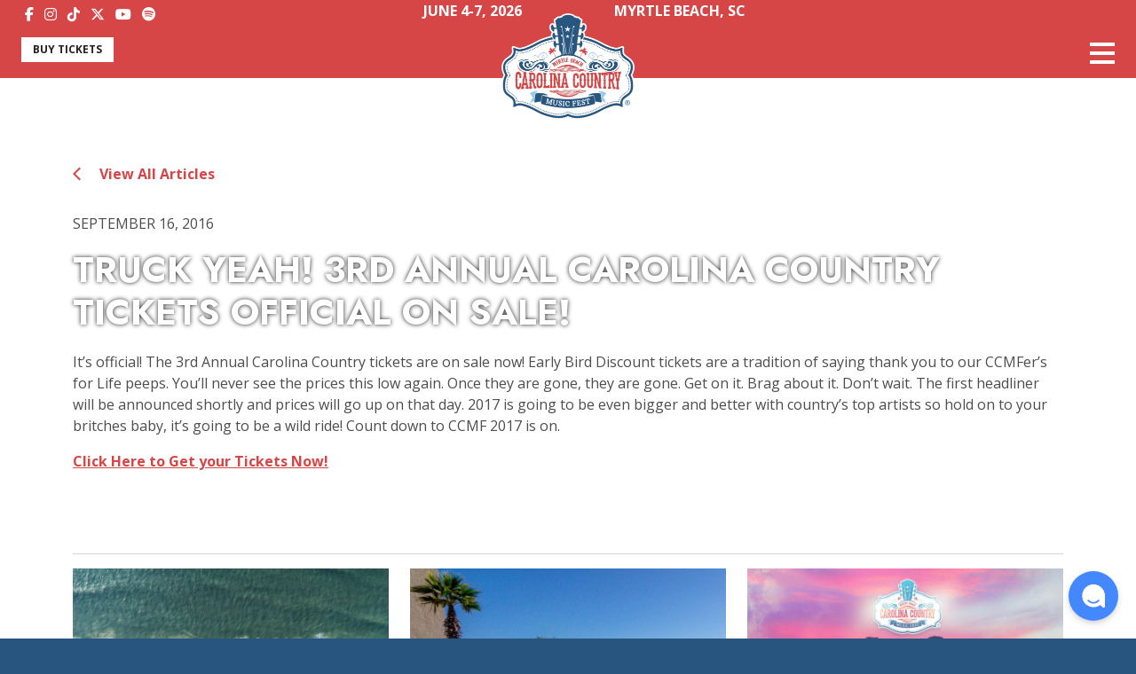

--- FILE ---
content_type: text/html; charset=UTF-8
request_url: https://carolinacountrymusicfest.com/news/truck-yeah-3rd-annual-carolina-country-tickets-official-sale/
body_size: 10059
content:
<!doctype html>
<html lang="en">
  <head>
    <meta charset="utf-8">
    <meta name="viewport" content="width=device-width, initial-scale=1">

    <!-- OST = 1 -->

    <!-- FAVICON -->
    <link rel="icon" type="image/svg+xml" href="/favicon.svg">
    <link rel="icon" type="image/png" href="/favicon.png">

    <!-- wp_head -->
    <meta name='robots' content='index, follow, max-image-preview:large, max-snippet:-1, max-video-preview:-1' />

	<!-- This site is optimized with the Yoast SEO plugin v26.7 - https://yoast.com/wordpress/plugins/seo/ -->
	<title>Truck Yeah! 3rd Annual Carolina Country Tickets Official ON SALE! | Carolina Country Music Fest</title>
	<link rel="canonical" href="https://carolinacountrymusicfest.com/news/truck-yeah-3rd-annual-carolina-country-tickets-official-sale/" />
	<meta property="og:locale" content="en_US" />
	<meta property="og:type" content="article" />
	<meta property="og:title" content="Truck Yeah! 3rd Annual Carolina Country Tickets Official ON SALE! | Carolina Country Music Fest" />
	<meta property="og:description" content="It’s official! The 3rd Annual Carolina Country tickets are on sale now! Early Bird Discount tickets are a tradition of saying thank you to our CCMFer’s for Life peeps. You’ll never see the prices this low again. Once they are gone, they are gone. Get on it. Brag about it. Don’t wait. The first headliner [&hellip;]" />
	<meta property="og:url" content="https://carolinacountrymusicfest.com/news/truck-yeah-3rd-annual-carolina-country-tickets-official-sale/" />
	<meta property="og:site_name" content="Carolina Country Music Fest" />
	<meta property="article:publisher" content="https://www.facebook.com/CarolinaCountryMusicFest" />
	<meta property="article:published_time" content="2016-09-16T18:10:05+00:00" />
	<meta property="article:modified_time" content="2025-05-29T15:07:02+00:00" />
	<meta property="og:image" content="https://carolinacountrymusicfest.com/wp-content/uploads/2025/07/CMF-2026-social.jpg" />
	<meta property="og:image:width" content="1920" />
	<meta property="og:image:height" content="1005" />
	<meta property="og:image:type" content="image/jpeg" />
	<meta name="author" content="CCMF_@dmin" />
	<meta name="twitter:card" content="summary_large_image" />
	<meta name="twitter:creator" content="@ccmflive" />
	<meta name="twitter:site" content="@ccmflive" />
	<meta name="twitter:label1" content="Written by" />
	<meta name="twitter:data1" content="CCMF_@dmin" />
	<meta name="twitter:label2" content="Est. reading time" />
	<meta name="twitter:data2" content="1 minute" />
	<script type="application/ld+json" class="yoast-schema-graph">{"@context":"https://schema.org","@graph":[{"@type":"Article","@id":"https://carolinacountrymusicfest.com/news/truck-yeah-3rd-annual-carolina-country-tickets-official-sale/#article","isPartOf":{"@id":"https://carolinacountrymusicfest.com/news/truck-yeah-3rd-annual-carolina-country-tickets-official-sale/"},"author":{"name":"CCMF_@dmin","@id":"https://carolinacountrymusicfest.com/#/schema/person/7cd1591a207662a15bd1c4ad2524c54d"},"headline":"Truck Yeah! 3rd Annual Carolina Country Tickets Official ON SALE!","datePublished":"2016-09-16T18:10:05+00:00","dateModified":"2025-05-29T15:07:02+00:00","mainEntityOfPage":{"@id":"https://carolinacountrymusicfest.com/news/truck-yeah-3rd-annual-carolina-country-tickets-official-sale/"},"wordCount":122,"publisher":{"@id":"https://carolinacountrymusicfest.com/#organization"},"image":{"@id":"https://carolinacountrymusicfest.com/news/truck-yeah-3rd-annual-carolina-country-tickets-official-sale/#primaryimage"},"thumbnailUrl":"","articleSection":["Festival Info"],"inLanguage":"en-US"},{"@type":"WebPage","@id":"https://carolinacountrymusicfest.com/news/truck-yeah-3rd-annual-carolina-country-tickets-official-sale/","url":"https://carolinacountrymusicfest.com/news/truck-yeah-3rd-annual-carolina-country-tickets-official-sale/","name":"Truck Yeah! 3rd Annual Carolina Country Tickets Official ON SALE! | Carolina Country Music Fest","isPartOf":{"@id":"https://carolinacountrymusicfest.com/#website"},"primaryImageOfPage":{"@id":"https://carolinacountrymusicfest.com/news/truck-yeah-3rd-annual-carolina-country-tickets-official-sale/#primaryimage"},"image":{"@id":"https://carolinacountrymusicfest.com/news/truck-yeah-3rd-annual-carolina-country-tickets-official-sale/#primaryimage"},"thumbnailUrl":"","datePublished":"2016-09-16T18:10:05+00:00","dateModified":"2025-05-29T15:07:02+00:00","breadcrumb":{"@id":"https://carolinacountrymusicfest.com/news/truck-yeah-3rd-annual-carolina-country-tickets-official-sale/#breadcrumb"},"inLanguage":"en-US","potentialAction":[{"@type":"ReadAction","target":["https://carolinacountrymusicfest.com/news/truck-yeah-3rd-annual-carolina-country-tickets-official-sale/"]}]},{"@type":"ImageObject","inLanguage":"en-US","@id":"https://carolinacountrymusicfest.com/news/truck-yeah-3rd-annual-carolina-country-tickets-official-sale/#primaryimage","url":"","contentUrl":""},{"@type":"BreadcrumbList","@id":"https://carolinacountrymusicfest.com/news/truck-yeah-3rd-annual-carolina-country-tickets-official-sale/#breadcrumb","itemListElement":[{"@type":"ListItem","position":1,"name":"Home","item":"https://carolinacountrymusicfest.com/"},{"@type":"ListItem","position":2,"name":"News","item":"https://carolinacountrymusicfest.com/news/"},{"@type":"ListItem","position":3,"name":"Truck Yeah! 3rd Annual Carolina Country Tickets Official ON SALE!"}]},{"@type":"WebSite","@id":"https://carolinacountrymusicfest.com/#website","url":"https://carolinacountrymusicfest.com/","name":"Carolina Country Music Fest","description":"Myrtle Beach, SC","publisher":{"@id":"https://carolinacountrymusicfest.com/#organization"},"potentialAction":[{"@type":"SearchAction","target":{"@type":"EntryPoint","urlTemplate":"https://carolinacountrymusicfest.com/?s={search_term_string}"},"query-input":{"@type":"PropertyValueSpecification","valueRequired":true,"valueName":"search_term_string"}}],"inLanguage":"en-US"},{"@type":"Organization","@id":"https://carolinacountrymusicfest.com/#organization","name":"Carolina Country Music Fest","url":"https://carolinacountrymusicfest.com/","logo":{"@type":"ImageObject","inLanguage":"en-US","@id":"https://carolinacountrymusicfest.com/#/schema/logo/image/","url":"https://carolinacountrymusicfest.com/wp-content/uploads/2025/10/1-v4-1920x1005-1.jpg","contentUrl":"https://carolinacountrymusicfest.com/wp-content/uploads/2025/10/1-v4-1920x1005-1.jpg","width":1920,"height":1006,"caption":"Carolina Country Music Fest"},"image":{"@id":"https://carolinacountrymusicfest.com/#/schema/logo/image/"},"sameAs":["https://www.facebook.com/CarolinaCountryMusicFest","https://x.com/ccmflive","https://instagram.com/ccmflive/","https://www.youtube.com/channel/UCvEVZ3nMSJe_naSpBu8z1-g","https://open.spotify.com/user/ccmflive"]},{"@type":"Person","@id":"https://carolinacountrymusicfest.com/#/schema/person/7cd1591a207662a15bd1c4ad2524c54d","name":"CCMF_@dmin","image":{"@type":"ImageObject","inLanguage":"en-US","@id":"https://carolinacountrymusicfest.com/#/schema/person/image/","url":"https://secure.gravatar.com/avatar/9c0dabf1d7758ee8771de7b35c9874917aa728b376669820f72cea64d073874f?s=96&d=mm&r=g","contentUrl":"https://secure.gravatar.com/avatar/9c0dabf1d7758ee8771de7b35c9874917aa728b376669820f72cea64d073874f?s=96&d=mm&r=g","caption":"CCMF_@dmin"},"sameAs":["http://carolinacountrymusicfest.com"]}]}</script>
	<!-- / Yoast SEO plugin. -->


<link rel="alternate" title="oEmbed (JSON)" type="application/json+oembed" href="https://carolinacountrymusicfest.com/wp-json/oembed/1.0/embed?url=https%3A%2F%2Fcarolinacountrymusicfest.com%2Fnews%2Ftruck-yeah-3rd-annual-carolina-country-tickets-official-sale%2F" />
<link rel="alternate" title="oEmbed (XML)" type="text/xml+oembed" href="https://carolinacountrymusicfest.com/wp-json/oembed/1.0/embed?url=https%3A%2F%2Fcarolinacountrymusicfest.com%2Fnews%2Ftruck-yeah-3rd-annual-carolina-country-tickets-official-sale%2F&#038;format=xml" />
<style id='wp-img-auto-sizes-contain-inline-css' type='text/css'>
img:is([sizes=auto i],[sizes^="auto," i]){contain-intrinsic-size:3000px 1500px}
/*# sourceURL=wp-img-auto-sizes-contain-inline-css */
</style>

<link rel='stylesheet' id='wp-block-library-css' href='https://carolinacountrymusicfest.com/wp-includes/css/dist/block-library/style.min.css?ver=6.9' type='text/css' media='all' />
<style id='wp-block-library-inline-css' type='text/css'>
/*wp_block_styles_on_demand_placeholder:6968c2a33a680*/
/*# sourceURL=wp-block-library-inline-css */
</style>
<style id='classic-theme-styles-inline-css' type='text/css'>
/*! This file is auto-generated */
.wp-block-button__link{color:#fff;background-color:#32373c;border-radius:9999px;box-shadow:none;text-decoration:none;padding:calc(.667em + 2px) calc(1.333em + 2px);font-size:1.125em}.wp-block-file__button{background:#32373c;color:#fff;text-decoration:none}
/*# sourceURL=/wp-includes/css/classic-themes.min.css */
</style>
<link rel='stylesheet' id='wp-components-css' href='https://carolinacountrymusicfest.com/wp-includes/css/dist/components/style.min.css?ver=6.9' type='text/css' media='all' />
<link rel='stylesheet' id='wp-preferences-css' href='https://carolinacountrymusicfest.com/wp-includes/css/dist/preferences/style.min.css?ver=6.9' type='text/css' media='all' />
<link rel='stylesheet' id='wp-block-editor-css' href='https://carolinacountrymusicfest.com/wp-includes/css/dist/block-editor/style.min.css?ver=6.9' type='text/css' media='all' />
<link rel='stylesheet' id='popup-maker-block-library-style-css' href='https://carolinacountrymusicfest.com/wp-content/plugins/popup-maker/dist/packages/block-library-style.css?ver=dbea705cfafe089d65f1' type='text/css' media='all' />
<script type="text/javascript" src="https://carolinacountrymusicfest.com/wp-includes/js/jquery/jquery.min.js?ver=3.7.1" id="jquery-core-js"></script>
<script type="text/javascript" src="https://carolinacountrymusicfest.com/wp-includes/js/jquery/jquery-migrate.min.js?ver=3.4.1" id="jquery-migrate-js"></script>
<script type="text/javascript" id="nfpaypal_nfpluginsettings-js-extra">
/* <![CDATA[ */
var nfpaypal_nfpluginsettings = {"clearLogRestUrl":"https://carolinacountrymusicfest.com/wp-json/ninja-forms-paypal/v1/debug-log/delete-all","clearLogButtonId":"nfpaypal_clear_debug_logger","downloadLogRestUrl":"https://carolinacountrymusicfest.com/wp-json/ninja-forms-paypal/v1/debug-log/get-all","downloadLogButtonId":"nfpaypal_download_debug_logger","_wpnonce":"ad08fa35f3"};
//# sourceURL=nfpaypal_nfpluginsettings-js-extra
/* ]]> */
</script>
<script type="text/javascript" src="https://carolinacountrymusicfest.com/wp-content/plugins/ninja-forms-paypal/assets/js/nfpluginsettings.js?ver=3.0.3" id="nfpaypal_nfpluginsettings-js"></script>
<script type="text/javascript" id="tt4b_ajax_script-js-extra">
/* <![CDATA[ */
var tt4b_script_vars = {"pixel_code":"CSR4HABC77U7NIODB1T0","currency":"","country":"US","advanced_matching":"1"};
//# sourceURL=tt4b_ajax_script-js-extra
/* ]]> */
</script>
<script type="text/javascript" src="https://carolinacountrymusicfest.com/wp-content/plugins/tiktok-for-business/admin/js/ajaxSnippet.js?ver=v1" id="tt4b_ajax_script-js"></script>
<link rel="https://api.w.org/" href="https://carolinacountrymusicfest.com/wp-json/" /><link rel="alternate" title="JSON" type="application/json" href="https://carolinacountrymusicfest.com/wp-json/wp/v2/posts/6196" /><link rel="EditURI" type="application/rsd+xml" title="RSD" href="https://carolinacountrymusicfest.com/xmlrpc.php?rsd" />
    <!-- /wp_head -->
    
    <!-- Bootstrap CSS -->
    <link href="https://cdn.jsdelivr.net/npm/bootstrap@5.3.1/dist/css/bootstrap.min.css" rel="stylesheet" integrity="sha384-4bw+/aepP/YC94hEpVNVgiZdgIC5+VKNBQNGCHeKRQN+PtmoHDEXuppvnDJzQIu9" crossorigin="anonymous">
    
    <!-- Base Google Fonts -->
<link rel="preconnect" href="https://fonts.googleapis.com">
<link rel="preconnect" href="https://fonts.gstatic.com" crossorigin>
<link href="https://fonts.googleapis.com/css2?family=Jost:wght@500;700&family=Open+Sans:ital,wght@0,400;0,700;1,400;1,700&display=swap" rel="stylesheet">
<link href="https://fonts.googleapis.com/css2?family=Jost:wght@500;700;900&family=Open+Sans:ital,wght@0,400;0,700;1,400;1,700&display=swap" rel="stylesheet">

    <!-- Font Awesome -->
    <script src="https://kit.fontawesome.com/410a0c1523.js?nocache" crossorigin="anonymous"></script>

    <!-- Theme CSS -->
    <link rel="stylesheet" href="https://carolinacountrymusicfest.com/wp-content/themes/fests/css/fests.css?v=25.05.29.1324">
    <link rel="stylesheet" href="https://carolinacountrymusicfest.com/wp-content/themes/fests-ccmf/css/fests-ccmf.css?v=23.10.06.1909">
    <!-- jQuery -->
    <!-- <script src="https://code.jquery.com/jquery-3.5.1.min.js" integrity="sha256-9/aliU8dGd2tb6OSsuzixeV4y/faTqgFtohetphbbj0=" crossorigin="anonymous"></script> -->
    <script src="https://code.jquery.com/jquery-3.7.1.min.js" integrity="sha256-/JqT3SQfawRcv/BIHPThkBvs0OEvtFFmqPF/lYI/Cxo=" crossorigin="anonymous"></script>
    <script src="https://code.jquery.com/jquery-migrate-3.4.1.min.js" integrity="sha256-UnTxHm+zKuDPLfufgEMnKGXDl6fEIjtM+n1Q6lL73ok=" crossorigin="anonymous"></script>
    <script src="https://code.jquery.com/ui/1.13.2/jquery-ui.min.js"></script>

    <!-- Bugherd -->
<script type="text/javascript" src="https://www.bugherd.com/sidebarv2.js?apikey=hjxxxuvc30clnqtxo2eqsa" async="true"></script>    <!-- Google Tag Manager -->
<!-- GA4 Google tag (gtag.js) -->
<script async src="https://www.googletagmanager.com/gtag/js?id=G-BGKTEPP24C"></script>
<script>
  window.dataLayer = window.dataLayer || [];
  function gtag(){dataLayer.push(arguments);}
  gtag('js', new Date());

  gtag('config', 'G-BGKTEPP24C');
</script>

<!-- Facebook Verification -->
<meta name="facebook-domain-verification" content="xe6i5s5n8km31gs7niasi56jweq81r" />

<!-- Facebook Pixel Code -->
<script>
  !function(f,b,e,v,n,t,s)
  {if(f.fbq)return;n=f.fbq=function(){n.callMethod?
  n.callMethod.apply(n,arguments):n.queue.push(arguments)};
  if(!f._fbq)f._fbq=n;n.push=n;n.loaded=!0;n.version='2.0';
  n.queue=[];t=b.createElement(e);t.async=!0;
  t.src=v;s=b.getElementsByTagName(e)[0];
  s.parentNode.insertBefore(t,s)}(window, document,'script',
  'https://connect.facebook.net/en_US/fbevents.js');
  fbq('init', '916741199239696');
  fbq('track', 'PageView');
</script>
<noscript><img height="1" width="1" style="display:none"
  src="https://www.facebook.com/tr?id=916741199239696&ev=PageView&noscript=1"
/></noscript>
<!-- End Facebook Pixel Code -->

<!-- Google Ads Tracking -->
<!-- Google tag (gtag.js) -->
<script async src="https://www.googletagmanager.com/gtag/js?id=AW-820229828"></script>
<script>
  window.dataLayer = window.dataLayer || [];
  function gtag(){dataLayer.push(arguments);}
  gtag('js', new Date());

  gtag('config', 'AW-820229828');
</script>

<!-- Event snippet for Visit to CCMF Site conversion page -->
<script>
  gtag('event', 'conversion', {'send_to': 'AW-820229828/RRL4CNj2sXsQxO2OhwM'});
</script>

<!--MNTN Tracking Pixel-->
<!-- INSTALL ON ALL PAGES OF SITE-->
<script type="text/javascript">
	(function(){"use strict";var e=null,b="4.0.0",
	n="39538",
	additional="term=value",
	t,r,i;try{t=top.document.referer!==""?encodeURIComponent(top.document.referrer.substring(0,2048)):""}catch(o){t=document.referrer!==null?document.referrer.toString().substring(0,2048):""}try{r=window&&window.top&&document.location&&window.top.location===document.location?document.location:window&&window.top&&window.top.location&&""!==window.top.location?window.top.location:document.location}catch(u){r=document.location}try{i=parent.location.href!==""?encodeURIComponent(parent.location.href.toString().substring(0,2048)):""}catch(a){try{i=r!==null?encodeURIComponent(r.toString().substring(0,2048)):""}catch(f){i=""}}var l,c=document.createElement("script"),h=null,p=document.getElementsByTagName("script"),d=Number(p.length)-1,v=document.getElementsByTagName("script")[d];if(typeof l==="undefined"){l=Math.floor(Math.random()*1e17)}h="dx.mountain.com/spx?"+"dxver="+b+"&shaid="+n+"&tdr="+t+"&plh="+i+"&cb="+l+additional;c.type="text/javascript";c.src=("https:"===document.location.protocol?"https://":"http://")+h;v.parentNode.insertBefore(c,v)})()
</script>

<!-- TikTok Pixel Code Start -->
<script>
!function (w, d, t) {
  w.TiktokAnalyticsObject=t;var ttq=w[t]=w[t]||[];ttq.methods=["page","track","identify","instances","debug","on","off","once","ready","alias","group","enableCookie","disableCookie","holdConsent","revokeConsent","grantConsent"],ttq.setAndDefer=function(t,e){t[e]=function(){t.push([e].concat(Array.prototype.slice.call(arguments,0)))}};for(var i=0;i<ttq.methods.length;i++)ttq.setAndDefer(ttq,ttq.methods[i]);ttq.instance=function(t){for(
var e=ttq._i[t]||[],n=0;n<ttq.methods.length;n++)ttq.setAndDefer(e,ttq.methods[n]);return e},ttq.load=function(e,n){var r="https://analytics.tiktok.com/i18n/pixel/events.js",o=n&&n.partner;ttq._i=ttq._i||{},ttq._i[e]=[],ttq._i[e]._u=r,ttq._t=ttq._t||{},ttq._t[e]=+new Date,ttq._o=ttq._o||{},ttq._o[e]=n||{};n=document.createElement("script")
;n.type="text/javascript",n.async=!0,n.src=r+"?sdkid="+e+"&lib="+t;e=document.getElementsByTagName("script")[0];e.parentNode.insertBefore(n,e)};
  ttq.load('CSR4HABC77U7NIODB1T0');
  ttq.page();
}(window, document, 'ttq');
</script>
<!-- TikTok Pixel Code End -->
    <meta name="apple-itunes-app" content="app-id=997523881">


<!-- Attentive -->
<script src="https://cdn.attn.tv/ccmf/dtag.js"></script>

<!-- Roster -->
<script async type="application/javascript" src="https://sa.getroster.com/sa.js?token=eyJhbGciOiJIUzI1NiIsInR5cCI6IkpXVCJ9.[base64].nkLrms5j-zLYLDGoYKyH_N5QOeSjFTRvjnjQK8aKijg"></script>

<link rel='stylesheet' id='nf-display-css' href='https://carolinacountrymusicfest.com/wp-content/plugins/ninja-forms/assets/css/display-opinions-light.css?ver=6.8.3' type='text/css' media='all' />
    <!-- CHATBOT -->
        <!-- Solvvy ChatBot -->
    <script type="text/javascript" src="https://cdn.solvvy.com/deflect/customization/etix/solvvy.js" async></script>
    <!-- ZVA ChatBot -->
    <script data-apikey="Ma54gsw9SoCt8ek0V028bQ" data-env="us01" src="https://us01ccistatic.zoom.us/us01cci/web-sdk/chat-client.js"></script>
        <!-- /CHATBOT -->

    <!-- OP Google Tag Manager -->
    <script>(function(w,d,s,l,i){w[l]=w[l]||[];w[l].push({'gtm.start':
    new Date().getTime(),event:'gtm.js'});var f=d.getElementsByTagName(s)[0],
    j=d.createElement(s),dl=l!='dataLayer'?'&l='+l:'';j.async=true;j.src=
    'https://www.googletagmanager.com/gtm.js?id='+i+dl;f.parentNode.insertBefore(j,f);
    })(window,document,'script','dataLayer','GTM-PF2F9JN2');</script>
    <!-- End Google Tag Manager -->
    
  </head>
  <body>
        <!-- Google Tag Manager (noscript) -->
    <noscript><iframe src="https://www.googletagmanager.com/ns.html?id=GTM-PF2F9JN2" height="0" width="0" style="display:none;visibility:hidden"></iframe></noscript>
    <!-- End Google Tag Manager (noscript) -->
    <div id="nav" class="fixed-top">
        <div class="container-fluid">
            <div class="row">
                <a href="https://carolinacountrymusicfest.com"><img src="https://carolinacountrymusicfest.com/wp-content/uploads/2023/10/CCMF-logo-no-date-600x478.png.webp" id="nav_logo_main" alt="Carolina Country Music Fest"></a>
                <a href="https://carolinacountrymusicfest.com"><img src="https://carolinacountrymusicfest.com/wp-content/uploads/2024/03/CCMF_simple_logo_nodate.png.webp" id="nav_logo_sm" alt="Carolina Country Music Fest"></a>
                <div id="nav_social" class="col-md-3 d-none d-md-block">
                    <span class="social-links">
                    <a href="https://www.facebook.com/CarolinaCountryMusicFest" class="facebook-btn" target="_blank"><i class="fa-brands fa-facebook-f"></i></a>                    <a href="https://instagram.com/ccmflive/" class="instagram-btn" target="_blank"><i class="fa-brands fa-instagram"></i></a>                    <a href="https://www.tiktok.com/@ccmflive" class="tiktok-btn" target="_blank"><i class="fa-brands fa-tiktok"></i></a>                    <a href="https://x.com/ccmflive" class="twitter-btn" target="_blank"><i class="fa-brands fa-x-twitter"></i></a>                    <a href="https://www.youtube.com/channel/UCvEVZ3nMSJe_naSpBu8z1-g" class="youtube-btn" target="_blank"><i class="fa-brands fa-youtube"></i></a>                    <a href="https://open.spotify.com/user/ccmflive" class="spotify-btn" target="_blank"><i class="fa-brands fa-spotify"></i></a>                                                                                </span>
                </div>
                <div id="nav_details" class="col-12 col-md-6">
                    <span id="display_date">June 4-7, 2026</span>
                    <span id="display_location">Myrtle Beach, SC</span>
                </div>
                <div id="nav_alert" class="col-md-3 d-none d-md-block">
                    <!-- Alerts & Messages -->
                </div>
            </div>
            <div class="row">
                <div id="nav_buttons" class="col-6 order-xxl-last">
                                <a href="https://www.etix.com/ticket/p/62238594/2026-carolina-country-music-fest-myrtle-beach-carolina-country-music-fest" target="_blank" class="btn">Buy Tickets</a>
                                </div>
                <div id="nav_main" class="col-6 order-xxl-first">
                    <nav class="navbar navbar-expand-xxl navbar-dark" aria-label="Offcanvas navbar large">
                        <div class="offcanvas offcanvas-end text-bg-dark" tabindex="-1" id="offcanvasNavbar" aria-labelledby="offcanvasNavbarLabel">
                            <div class="offcanvas-header">
                                <h5 class="offcanvas-title" id="offcanvasNavbarLabel"><a href="https://carolinacountrymusicfest.com"><img src="https://carolinacountrymusicfest.com/wp-content/uploads/2023/10/CCMF-logo-no-date-600x478.png.webp" id="nav_logo_side" class="img-fluid" alt="Carolina Country Music Fest"></a></h5>
                                <button type="button" class="btn-close btn-close-white" data-bs-dismiss="offcanvas" aria-label="Close"></button>
                            </div>
                            <div class="offcanvas-body">
                                <ul class="navbar-nav flex-grow-1 pe-3">
                                    

<!-- onseason = 1 | navname = Main Menu -->

<li id="menu-item-282" class="nav-item"><a href="https://carolinacountrymusicfest.com/tickets/" class="nav-link">Tickets</a>
<ul class="sub-menu">
	<li id="menu-item-322" class="nav-item"><a href="https://carolinacountrymusicfest.com/tickets/" class="nav-link">2026 Tickets &#038; Parking</a></li>
	<li id="menu-item-191037" class="nav-item"><a href="https://carolinacountrymusicfest.com/ticket-comparison/" class="nav-link">Ticket Comparison</a></li>
	<li id="menu-item-190022" class="nav-item"><a href="https://carolinacountrymusicfest.com/gift-vouchers/" class="nav-link">Gift Vouchers</a></li>
	<li id="menu-item-167927" class="nav-item"><a href="https://carolinacountrymusicfest.com/payment-plans/" class="nav-link">Payment Plans</a></li>
	<li id="menu-item-167941" class="nav-item"><a href="https://carolinacountrymusicfest.com/military-discounts/" class="nav-link">Military Discounts</a></li>
	<li id="menu-item-167935" class="nav-item"><a href="https://carolinacountrymusicfest.com/corporations-large-groups/" class="nav-link">Corporations &#038; Large Groups</a></li>
	<li id="menu-item-167950" class="nav-item"><a href="https://carolinacountrymusicfest.com/luxury-chalets/" class="nav-link">Luxury Chalets</a></li>
</ul>
</li>
<li id="menu-item-305" class="nav-item"><a href="https://carolinacountrymusicfest.com/accommodations/" class="nav-link">Accommodations</a></li>
<li id="menu-item-295" class="nav-item"><a href="https://carolinacountrymusicfest.com/lineup/" class="nav-link">Lineup</a></li>
<li id="menu-item-309" class="nav-item"><a href="https://carolinacountrymusicfest.com/plan/" class="nav-link">Plan</a>
<ul class="sub-menu">
	<li id="menu-item-477" class="nav-item"><a href="https://carolinacountrymusicfest.com/plan/ccmf-101/" class="nav-link">CCMF 101</a></li>
	<li id="menu-item-478" class="nav-item"><a href="https://carolinacountrymusicfest.com/accommodations/" class="nav-link">Find a Place to Stay</a></li>
	<li id="menu-item-475" class="nav-item"><a href="https://carolinacountrymusicfest.com/plan/festival-rules-policies/" class="nav-link">Festival Rules &#038; Policies</a></li>
	<li id="menu-item-485" class="nav-item"><a href="https://carolinacountrymusicfest.com/faqs/" class="nav-link">FAQs</a></li>
	<li id="menu-item-476" class="nav-item"><a href="https://carolinacountrymusicfest.com/plan/transportation/" class="nav-link">Transportation</a></li>
	<li id="menu-item-188179" class="nav-item"><a href="https://carolinacountrymusicfest.com/festival-map/" class="nav-link">Festival Map</a></li>
</ul>
</li>
<li id="menu-item-190285" class="nav-item"><a href="https://stores.inksoft.com/ccmfshop/shop/store-closed" class="nav-link">Shop</a></li>
<li id="menu-item-307" class="nav-item"><a href="https://carolinacountrymusicfest.com/news/" class="nav-link">News</a></li>
<li id="menu-item-308" class="nav-item"><a href="https://carolinacountrymusicfest.com/contact/" class="nav-link">Contact</a>
<ul class="sub-menu">
	<li id="menu-item-489" class="nav-item"><a href="https://carolinacountrymusicfest.com/contact/general-inquiries/" class="nav-link">General Inquiries</a></li>
	<li id="menu-item-487" class="nav-item"><a href="https://carolinacountrymusicfest.com/contact/box-office-will-call/" class="nav-link">Box Office &#038; Will Call</a></li>
	<li id="menu-item-495" class="nav-item"><a href="https://carolinacountrymusicfest.com/contact/ticket-questions/" class="nav-link">Ticket Questions</a></li>
	<li id="menu-item-488" class="nav-item"><a href="https://carolinacountrymusicfest.com/contact/connect/" class="nav-link">Connect</a></li>
	<li id="menu-item-190485" class="nav-item"><a href="https://carolinacountrymusicfest.com/contact/ambassador-program/" class="nav-link">Ambassador Program</a></li>
	<li id="menu-item-494" class="nav-item"><a href="https://carolinacountrymusicfest.com/contact/sponsorship-opportunities/" class="nav-link">Sponsorship Opportunities</a></li>
	<li id="menu-item-492" class="nav-item"><a href="https://carolinacountrymusicfest.com/contact/media-relations/" class="nav-link">Media Relations</a></li>
	<li id="menu-item-493" class="nav-item"><a href="https://carolinacountrymusicfest.com/contact/merchandise-questions/" class="nav-link">Merchandise Questions</a></li>
	<li id="menu-item-169995" class="nav-item"><a href="https://carolinacountrymusicfest.com/band-applications/" class="nav-link">Band Applications</a></li>
</ul>
</li>
                                    <li id="social_offcanvas" class="d-xxl-none">
                                        <span class="social-links">
                                        <a href="https://www.facebook.com/CarolinaCountryMusicFest" class="facebook-btn" target="_blank"><i class="fab fa-facebook-f" aria-hidden="true"></i></a>                                        <a href="https://instagram.com/ccmflive/" class="instagram-btn" target="_blank"><i class="fab fa-instagram" aria-hidden="true"></i></a>                                        <a href="https://www.tiktok.com/@ccmflive" class="tiktok-btn" target="_blank"><i class="fab fa-tiktok" aria-hidden="true"></i></a>                                                                                <a href="https://open.spotify.com/user/ccmflive" class="spotify-btn" target="_blank"><i class="fab fa-spotify" aria-hidden="true"></i></a>                                        <a href="https://www.youtube.com/channel/UCvEVZ3nMSJe_naSpBu8z1-g" class="youtube-btn" target="_blank"><i class="fab fa-youtube" aria-hidden="true"></i></a>                                                                                                                                                                </span>
                                    </li>
                                </ul>
                            </div>
                        </div>
                        <button class="navbar-toggler ml-auto" type="button" data-bs-toggle="offcanvas" data-bs-target="#offcanvasNavbar" aria-controls="offcanvasNavbar" aria-label="Toggle navigation">
                            <i class="fa-sharp fa-solid fa-bars"></i>
                        </button>
                    </nav>
                </div>
            </div>
            <div id="nav_logo"></div>
        </div>
    </div><header id="article-header">
    <div class="container">
        <div id="article-back" class="row">
            <div class="col"><a href="https://carolinacountrymusicfest.com/news"><i class="fa-sharp fa-solid fa-chevron-left"></i> View All Articles</a></div>
        </div>
                <div id="article-details" class="row">
            <div class="col">
                <span class="article-date">September 16, 2016</span>
                <h1>Truck Yeah! 3rd Annual Carolina Country Tickets Official ON SALE!</h1>
            </div>
        </div>
    </div>
</header>

<!-- postID = 6196 |  -->


<!-- fest_season = 1 | off_season =  | off_season_variant =  -->


<!-- NO SECTIONS ADDED -->
<article><div class="container"><div class="row justify-content-center"><div class="block col-12"><p>It’s official! The 3rd Annual Carolina Country tickets are on sale now! Early Bird Discount tickets are a tradition of saying thank you to our CCMFer’s for Life peeps. You’ll never see the prices this low again. Once they are gone, they are gone. Get on it. Brag about it. Don’t wait. The first headliner will be announced shortly and prices will go up on that day. 2017 is going to be even bigger and better with country’s top artists so hold on to your britches baby, it’s going to be a wild ride! Count down to CCMF 2017 is on.</p>
<p><a href="http://ccmf.co/truckyeah" target="_blank" rel="noopener"><strong>Click Here to Get your Tickets Now!</strong></a></p>
</div></div></div></article><section id="support-articles">
    <div class="container">
        <div class="row">
            <div class="col">
                <hr>
            </div>
        </div>
        <div class="row">
                        <div class="support-article col-lg-4">
                <div class="row">
                    <div class="col support-article-thumb">
                        <img src="https://carolinacountrymusicfest.com/wp-content/uploads/2025/10/litchfield-inn-hotel-drone-3-800x800.jpg" alt="Book Your Stay with Brittain Resorts &#038; Hotels: Litchfield Inn" class="img-fluid">
                    </div>
                </div>
                <div class="row">
                    <div class="col support-article-details">
                        <span class="article-date">Jan 14, 2026</span>
                        <h3>Book Your Stay with Brittain Resorts &#038; Hotels: Litchfield Inn</h3>
                        <p><a href="https://carolinacountrymusicfest.com/news/book-your-stay-with-brittain-resorts-hotels-litchfield-inn/" class="btn">Read More</a></p>
                    </div>
                </div>
            </div>
                        <div class="support-article col-lg-4">
                <div class="row">
                    <div class="col support-article-thumb">
                        <img src="https://carolinacountrymusicfest.com/wp-content/uploads/2025/10/2-2-800x800.jpg" alt="Book Your Stay with Vacation Myrtle Beach: Captain&#8217;s Quarters and Ocean Escape Boardwalk Oceanfront" class="img-fluid">
                    </div>
                </div>
                <div class="row">
                    <div class="col support-article-details">
                        <span class="article-date">Jan 7, 2026</span>
                        <h3>Book Your Stay with Vacation Myrtle Beach: Captain&#8217;s Quarters and Ocean Escape Boardwalk Oceanfront</h3>
                        <p><a href="https://carolinacountrymusicfest.com/news/book-your-stay-with-vacation-myrtle-beach-captains-quarters-ocean-escape-boardwalk-oceanfront/" class="btn">Read More</a></p>
                    </div>
                </div>
            </div>
                        <div class="support-article col-lg-4">
                <div class="row">
                    <div class="col support-article-thumb">
                        <img src="https://carolinacountrymusicfest.com/wp-content/uploads/2025/12/CMF-look-for-ccmf-1080x1080-v2-800x800.jpg" alt="Meet Us At The Beach This June" class="img-fluid">
                    </div>
                </div>
                <div class="row">
                    <div class="col support-article-details">
                        <span class="article-date">Dec 27, 2025</span>
                        <h3>Meet Us At The Beach This June</h3>
                        <p><a href="https://carolinacountrymusicfest.com/news/meet-us-at-the-beach-this-june/" class="btn">Read More</a></p>
                    </div>
                </div>
            </div>
                    </div>
        <div id="article-return" class="row">
            <div class="col-sm-12"><a href="https://carolinacountrymusicfest.com/news">View All Articles</a></div>
        </div>
    </div>
</section>
    <footer>
        <div class="container">
            <div id="quick_links" class="row">
                <div class="col">
                    <h4>Quick Links</h4>
                    <ul class="nav justify-content-center flex-column flex-md-row">
                        <li id="menu-item-310" class="nav-item"><a href="https://carolinacountrymusicfest.com/" class="nav-link">Home</a></li>
<li id="menu-item-311" class="nav-item"><a href="https://carolinacountrymusicfest.com/tickets/" class="nav-link">Tickets</a></li>
<li id="menu-item-312" class="nav-item"><a href="https://carolinacountrymusicfest.com/lineup/" class="nav-link">Lineup</a></li>
<li id="menu-item-498" class="nav-item"><a href="https://carolinacountrymusicfest.com/partners/" class="nav-link">Partners</a></li>
                    </ul>
                </div>
            </div>

                        <div id="main_sponsors" class="row justify-content-center">
                                    <div class="col-4 col-sm-3 col-md-2 col-lg-1">
                        <div class="sponsor ratio ratio-16x9"><div>
                            <a href="https://www.coorslight.com/" target="_blank" rel="noopener noreferrer"><img src="https://carolinacountrymusicfest.com/wp-content/uploads/2024/03/coors-white.png.webp" alt="Coors Light" class="img-fluid logo"></a>
                        </div></div>
                    </div>
                                    <div class="col-4 col-sm-3 col-md-2 col-lg-1">
                        <div class="sponsor ratio ratio-16x9"><div>
                            <a href="https://shaulboystoys.regfox.com/the-shaul-boys-toys-foundation-annual-gala-and-toy-drive" target="_blank" rel="noopener noreferrer"><img src="https://carolinacountrymusicfest.com/wp-content/uploads/2024/03/SBT-FDN-Logo-900x730-003.png.webp" alt="SBT Foundation" class="img-fluid logo"></a>
                        </div></div>
                    </div>
                                    <div class="col-4 col-sm-3 col-md-2 col-lg-1">
                        <div class="sponsor ratio ratio-16x9"><div>
                            <a href="https://www.visitmyrtlebeach.com/" target="_blank" rel="noopener noreferrer"><img src="https://carolinacountrymusicfest.com/wp-content/uploads/2024/03/VMB_Logo_footer.png.webp" alt="Visit Myrtle Beach" class="img-fluid logo"></a>
                        </div></div>
                    </div>
                                    <div class="col-4 col-sm-3 col-md-2 col-lg-1">
                        <div class="sponsor ratio ratio-16x9"><div>
                            <a href="http://www.cmt.com/" target="_blank" rel="noopener noreferrer"><img src="https://carolinacountrymusicfest.com/wp-content/uploads/2024/03/cmt-white.png.webp" alt="CMT" class="img-fluid logo"></a>
                        </div></div>
                    </div>
                                    <div class="col-4 col-sm-3 col-md-2 col-lg-1">
                        <div class="sponsor ratio ratio-16x9"><div>
                            <a href="https://sowwcharity.com/" target="_blank" rel="noopener noreferrer"><img src="https://carolinacountrymusicfest.com/wp-content/uploads/2024/03/soww_alt.png.webp" alt="SOWW" class="img-fluid logo"></a>
                        </div></div>
                    </div>
                            </div>
            
                        <div id="credits" class="row">
                <div class="col">
                    <p style="text-align: center;"><a href="https://southernentertainment.com/" target="_blank" rel="noopener">Produced by Southern Entertainment</a><br />
<a href="https://whirlwind-creative.com/" target="_blank" rel="noopener">Website/Marketing by WhirlWind Creative</a></p>
                </div>
            </div>
            
                        <div id="location" class="row">
                <div class="col">
                    <a href="https://www.google.com/maps/dir/''/Carolina+Country+Myrtle+Beach,+SC+29577/@33.6928011,-78.9505915,12z/data=!3m1!4b1!4m8!4m7!1m0!1m5!1m1!1s0x89006855a701eedf:0x484f61676e5d23da!2m2!1d-78.8805514!2d33.6928209" target="_blank" rel="noopener noreferrer">812 North Ocean Boulevard, Myrtle Beach, SC 29577</a>                </div>
            </div>
            
            <div id="copyright" class="row">
                <div class="col">
                    COPYRIGHT © 2014-2026 CCMF, LLC. ALL RIGHTS RESERVED. | <a href="https://carolinacountrymusicfest.com/privacy-policy">Privacy Policy</a> | <a href="https://carolinacountrymusicfest.com/purchase-policy-and-ticket-terms-conditions">Festival Purchase Policy and Ticket Terms &amp; Conditions</a>
                </div>
            </div>
        </div>
    </footer>

    <script src="https://cdn.jsdelivr.net/npm/bootstrap@5.3.1/dist/js/bootstrap.bundle.min.js" integrity="sha384-HwwvtgBNo3bZJJLYd8oVXjrBZt8cqVSpeBNS5n7C8IVInixGAoxmnlMuBnhbgrkm" crossorigin="anonymous"></script>
    <script type="text/javascript" src="https://cdnjs.cloudflare.com/ajax/libs/jquery-smooth-scroll/2.0.0/jquery.smooth-scroll.min.js"></script>
    <!-- wp_foot -->
    <script type="speculationrules">
{"prefetch":[{"source":"document","where":{"and":[{"href_matches":"/*"},{"not":{"href_matches":["/wp-*.php","/wp-admin/*","/wp-content/uploads/*","/wp-content/*","/wp-content/plugins/*","/wp-content/themes/fests-ccmf/*","/wp-content/themes/fests/*","/*\\?(.+)"]}},{"not":{"selector_matches":"a[rel~=\"nofollow\"]"}},{"not":{"selector_matches":".no-prefetch, .no-prefetch a"}}]},"eagerness":"conservative"}]}
</script>
<script type="text/javascript" id="tiktok-pixel-tracking-handle-header-js-after">
/* <![CDATA[ */
!function (w, d, t) {
		 w.TiktokAnalyticsObject=t;var ttq=w[t]=w[t]||[];ttq.methods=["page","track","identify","instances","debug","on","off","once","ready","alias","group","enableCookie","disableCookie"],ttq.setAndDefer=function(t,e){t[e]=function(){t.push([e].concat(Array.prototype.slice.call(arguments,0)))}};for(var i=0;i<ttq.methods.length;i++)ttq.setAndDefer(ttq,ttq.methods[i]);ttq.instance=function(t){for(var e=ttq._i[t]||[],n=0;n<ttq.methods.length;n++)ttq.setAndDefer(e,ttq.methods[n]);return e},ttq.load=function(e,n){var i="https://analytics.tiktok.com/i18n/pixel/events.js";ttq._i=ttq._i||{},ttq._i[e]=[],ttq._i[e]._u=i,ttq._t=ttq._t||{},ttq._t[e]=+new Date,ttq._o=ttq._o||{},ttq._o[e]=n||{},ttq._partner=ttq._partner||"WordPress";var o=document.createElement("script");o.type="text/javascript",o.async=!0,o.src=i+"?sdkid="+e+"&lib="+t;var a=document.getElementsByTagName("script")[0];a.parentNode.insertBefore(o,a)};
		 ttq.load('CSR4HABC77U7NIODB1T0');
		 }(window, document, 'ttq');
//# sourceURL=tiktok-pixel-tracking-handle-header-js-after
/* ]]> */
</script>
<script type="text/javascript" id="tiktok-tracking-handle-header-js-after">
/* <![CDATA[ */
ttq.instance('CSR4HABC77U7NIODB1T0').track('Pageview', {'event_id': '6968c2a341910_tt4b_woocommerce_674e920a01b54'})
ttq.instance('CSR4HABC77U7NIODB1T0').identify({
            email: 'e3b0c44298fc1c149afbf4c8996fb92427ae41e4649b934ca495991b7852b855',
            phone_number: 'e3b0c44298fc1c149afbf4c8996fb92427ae41e4649b934ca495991b7852b855',
            first_name: 'e3b0c44298fc1c149afbf4c8996fb92427ae41e4649b934ca495991b7852b855',
            last_name: 'e3b0c44298fc1c149afbf4c8996fb92427ae41e4649b934ca495991b7852b855',
            zip_code: 'e3b0c44298fc1c149afbf4c8996fb92427ae41e4649b934ca495991b7852b855'
            })
//# sourceURL=tiktok-tracking-handle-header-js-after
/* ]]> */
</script>
    <!-- /wp_foot -->

    <!-- Jarallax -->
    <script src="https://unpkg.com/jarallax@1/dist/jarallax.min.js"></script>
    <script src="https://unpkg.com/jarallax@1/dist/jarallax-video.min.js"></script>

    <script type="text/javascript" src="https://npmcdn.com/isotope-layout@3.0/dist/isotope.pkgd.min.js"></script>
    <script type="text/javascript" src="https://cdnjs.cloudflare.com/ajax/libs/jquery-easing/1.4.1/jquery.easing.min.js"></script>
    <script type="text/javascript" src="https://cdnjs.cloudflare.com/ajax/libs/wow/1.1.2/wow.min.js"></script>
    <script type="text/javascript" src="https://cdnjs.cloudflare.com/ajax/libs/jquery.imagesloaded/4.1.1/imagesloaded.min.js"></script>

    <!-- Site Custom JS -->
    <script src="https://carolinacountrymusicfest.com/wp-content/themes/fests/js/fest.js"></script>

    
  </body>
</html>

<!-- Page supported by LiteSpeed Cache 7.7 on 2026-01-15 05:34:11 -->

--- FILE ---
content_type: text/css
request_url: https://carolinacountrymusicfest.com/wp-content/themes/fests/css/fests.css?v=25.05.29.1324
body_size: 5845
content:
:root{--ticker-width:-180rem;--ticker-speed:18s}.opensans{font-family:'Open Sans',sans-serif}.jost{font-family:'Jost',sans-serif;font-weight:500}.clearMP{padding:0;margin:0}.text-rotate{transform:rotate(-90deg);-webkit-transform:rotate(-90deg);-moz-transform:rotate(-90deg);-ms-transform:rotate(-90deg);-o-transform:rotate(-90deg);filter:progid:DXImageTransform.Microsoft.BasicImage(rotation=3)}.clear-shadow{-webkit-box-shadow:none;box-shadow:none}.bgcover{background-repeat:no-repeat;background-position:center center;background-size:cover}.bgcontain{background-repeat:no-repeat;background-position:center center;background-size:contain}html{scroll-behavior:smooth;background:#222222}body,html{font-family:'Open Sans',sans-serif;color:#4d4d4d;font-weight:400;font-size:16px}body{border-top:56px solid #222222;background:#ffffff}body.customize-support{border-top:88px solid #222222}body.customize-support #nav{top:32px}body.app_view{border-top:none!important;padding-top:0}body.app_view div#nav,body.app_view footer,body.app_view section.signup{display:none}.bold,strong{font-weight:700}h1,h2,h3,h4,h5,h6{font-family:'Jost',sans-serif;font-weight:500;color:#222222;text-transform:uppercase}h1{font-size:2em}h2{font-size:1.5em;font-style:italic;font-weight:400;padding-top:1.125rem}h2.card-header{background:#4d4d4d;padding:1rem;margin-bottom:1em;color:#ffffff}h3{font-size:1.25em}h4{font-size:1em}h5{text-transform:initial}h6{text-transform:initial;font-size:0.75em;font-style:italic}a{color:#5393b1;-webkit-transition:all 0.25s ease-in-out;transition:all 0.25s ease-in-out}a.at,a:focus,a:hover{color:#315a6d}a:focus,a:hover{text-decoration:underline}a.back-to-top{position:fixed;bottom:25px;left:25px;display:none;background:#aaaaaa;color:#ffffff;padding:0.875rem 1.25rem;-webkit-box-shadow:7px 7px 5px 0 rgba(0,0,0,0.6);box-shadow:7px 7px 5px 0 rgba(0,0,0,0.6);opacity:75%}a.back-to-top:hover{background:#222222;color:#ffffff;opacity:100%}a.anchor{display:block;position:relative;top:-250px;visibility:hidden}img.img-full{width:100%}img.logo{max-height:100%;margin:auto;display:block;position:absolute;left:0;right:0;top:0;bottom:0}img.img-center{display:block;margin:auto}section{padding:3rem 0;position:relative}section.dark,section.text-light{color:#ffffff}section.dark h1,section.dark h2,section.dark h3,section.dark h4,section.text-light h1,section.text-light h2,section.text-light h3,section.text-light h4{color:#ffffff!important}section.dark a,section.text-light a{color:#ffffff!important}section.light,section.text-dark{color:#4d4d4d}section.light h1,section.light h2,section.light h3,section.light h4,section.text-dark h1,section.text-dark h2,section.text-dark h3,section.text-dark h4{color:#4d4d4d!important}section.light a,section.text-dark a{color:#4d4d4d!important}section.signup{background:#222222;color:#ffffff;padding:2em 0}section.signup .block{position:relative}section.signup .signup_cta{text-align:center;padding-right:1em}section.signup .signup_form{padding-left:1em}section.signup h2{color:#ffffff;font-size:2em;font-style:normal;font-weight:700;text-transform:uppercase;margin:0;line-height:3.125rem}section.signup form{margin-right:auto}section.signup form .nf-form-fields-required{display:none}section.signup form .submit-container{margin:0!important}section.signup form .submit-container .btn{display:block;width:-webkit-fit-content;width:-moz-fit-content;width:fit-content;padding:0.25rem 0.75rem;background:#4d4d4d;color:#ffffff;font-size:1em;font-weight:700;border-radius:0;line-height:20px;text-transform:uppercase}section.signup form .submit-container .btn:hover{text-decoration:none;color:#ffffff;background:#aaaaaa}section.signup form .submit-container .btn.btn-alt{background:#ffffff;color:#4d4d4d}section.signup form .submit-container .btn.btn-alt:hover{background:#ffffff;color:#222222}section.signup form .submit-container .btn.btn-full{width:100%}section.signup form .submit-container .btn.btn-center{margin:0 auto}section.signup form .submit-container .btn.btn-right{margin:0 0 0 auto}section.signup form .submit-container .btn.btn-image{padding:0;position:relative;background:transparent;overflow:hidden;display:block;color:#ffffff;width:100%;height:100%;border:6px solid #ffffff}section.signup form .submit-container .btn.btn-image:hover{color:#ffffff}section.signup form .submit-container .btn.btn-image img{-webkit-transition:all 0.25s ease-in-out;transition:all 0.25s ease-in-out;width:100%}section.signup form .submit-container .btn.btn-image h3,section.signup form .submit-container .btn.btn-image span.btn-label{position:absolute;top:50%;-webkit-transform:translateY(-50%);transform:translateY(-50%);width:90%;left:5%}section.signup form .submit-container .btn.btn-image .screen{background:rgba(77,77,77,0.6)}section.signup form .submit-container .btn.btn-image:hover{color:#ffffff}section.signup form .submit-container .btn.btn-image:hover img{-webkit-transform:scale(1.25);transform:scale(1.25);-webkit-filter:blur(2px) brightness(0.5);filter:blur(2px) brightness(0.5)}section.signup form .submit-container .btn.btn-big-rnd{font-size:2rem;padding:1rem 2rem;border-radius:2rem}section.signup form .submit-container .btn.icon-btn{position:relative;padding:0.75em 0.75em 0.75em 3.75em}section.signup form .submit-container .btn.icon-btn .btn-icon{display:block;position:absolute;top:0;left:0;padding:1em;background:#333333;-webkit-transition:all 0.15s ease-in-out;transition:all 0.15s ease-in-out}section.signup form .submit-container .btn.icon-btn:hover .btn-icon{background:#333333}section.signup form .submit-container .btn:hover{background:#4d4d4d!important}section.signup form #signup-form-button{border-radius:0 0.375rem 0.375rem 0}section.button-row{padding:0;background:#000000}section.button-row .block{padding:0}section.button-row .btn.btn-image{border:0}section.featured-article{background:#e0e0e0;padding:0}section.featured-article .featured-article-header{background:#222222;text-align:center;padding:2rem 0}section.featured-article .featured-article-header h2{color:#ffffff;margin:0}section.featured-article .featured-article-details{background:#e0e0e0}section.featured-article .featured-article-thumbnail{padding-left:0}section.featured-article .four-article-shell .featured-article-thumbnail{padding:0}section.featured-article .four-article-shell .featured-article-details{padding:2rem}section.photo-grid{background:#222222;padding:0}section.photo-grid .photo-grid-header{text-align:center;padding:2rem 0}section.photo-grid .photo-grid-header h2{color:#ffffff;margin:0}section.photo-grid .photo{padding:0}.screen{background:rgba(77,77,77,0.6)}.row{padding:0}.row .row{margin-left:-0.75em;margin-right:-0.75em}.block{padding:0.75em;background-position:center center;background-size:cover}.dark,.text-light{color:#ffffff!important}.dark h1,.dark h2,.dark h3,.dark h4,.text-light h1,.text-light h2,.text-light h3,.text-light h4{color:#ffffff!important}.dark a,.text-light a{color:#ffffff!important}.light,.text-dark{color:#4d4d4d!important}.light h1,.light h2,.light h3,.light h4,.text-dark h1,.text-dark h2,.text-dark h3,.text-dark h4{color:#4d4d4d!important}.light a,.text-dark a{color:#4d4d4d!important}.sticky{position:sticky}input[type=email],input[type=submit],input[type=text],textarea{padding:0.75em}.container-fluid-full{padding:0;width:100%;margin-right:auto;margin-left:auto}.btn,.btn:first-child{display:block;width:-webkit-fit-content;width:-moz-fit-content;width:fit-content;text-transform:uppercase;padding:0.25rem 0.75rem;background:#4d4d4d;color:#ffffff;font-size:1em;font-weight:700;border-radius:0}.btn:first-child:hover,.btn:hover{text-decoration:none;color:#ffffff;background:#aaaaaa}.btn.btn-alt,.btn:first-child.btn-alt{background:#ffffff;color:#4d4d4d}.btn.btn-alt:hover,.btn:first-child.btn-alt:hover{background:#ffffff;color:#222222}.btn.btn-full,.btn:first-child.btn-full{width:100%}.btn.btn-center,.btn:first-child.btn-center{margin:0 auto}.btn.btn-right,.btn:first-child.btn-right{margin:0 0 0 auto}.btn.btn-image,.btn:first-child.btn-image{padding:0;position:relative;background:transparent;overflow:hidden;display:block;color:#ffffff;width:100%;height:100%;border:6px solid #ffffff}.btn.btn-image:hover,.btn:first-child.btn-image:hover{color:#ffffff}.btn.btn-image img,.btn:first-child.btn-image img{-webkit-transition:all 0.25s ease-in-out;transition:all 0.25s ease-in-out;width:100%}.btn.btn-image h3,.btn.btn-image span.btn-label,.btn:first-child.btn-image h3,.btn:first-child.btn-image span.btn-label{position:absolute;top:50%;-webkit-transform:translateY(-50%);transform:translateY(-50%);width:90%;left:5%}.btn.btn-image .screen,.btn:first-child.btn-image .screen{background:rgba(77,77,77,0.6)}.btn.btn-image:hover,.btn:first-child.btn-image:hover{color:#ffffff}.btn.btn-image:hover img,.btn:first-child.btn-image:hover img{-webkit-transform:scale(1.25);transform:scale(1.25);-webkit-filter:blur(2px) brightness(0.5);filter:blur(2px) brightness(0.5)}.btn.btn-big-rnd,.btn:first-child.btn-big-rnd{font-size:2rem;padding:1rem 2rem;border-radius:2rem}.btn.icon-btn,.btn:first-child.icon-btn{position:relative;padding:0.75em 0.75em 0.75em 3.75em}.btn.icon-btn .btn-icon,.btn:first-child.icon-btn .btn-icon{display:block;position:absolute;top:0;left:0;padding:1em;background:#333333;-webkit-transition:all 0.15s ease-in-out;transition:all 0.15s ease-in-out}.btn.icon-btn:hover .btn-icon,.btn:first-child.icon-btn:hover .btn-icon{background:#333333}#nav{background:#222222;color:#ffffff}#nav #nav_social .social-links{padding:0 0.75em}#nav #nav_social .social-links a{display:inline-block;color:#ffffff;padding:0.25em}#nav #nav_social .social-links a:hover{color:#aaaaaa}#nav #nav_details{text-align:center;font-weight:700}#nav #nav_details #display_date,#nav #nav_details #display_location{display:inline-block;width:45%;text-transform:uppercase}#nav #nav_details #display_date{text-align:right;padding:0 50px 0 0}#nav #nav_details #display_location{text-align:left;padding:0 0 0 50px}#nav #nav_buttons{text-align:right}#nav #nav_buttons .btn{display:inline-block;margin-left:1em;font-size:0.75em;background:#ffffff;color:#222222}#nav #nav_buttons .btn:hover{background:#aaaaaa;color:#ffffff}#nav nav{text-transform:uppercase;font-size:0.875em}#nav nav .navbar-toggler{margin-left:auto;border:0;font-size:2rem;color:#ffffff;outline:none;-webkit-box-shadow:none;box-shadow:none}#nav nav li.nav-item a.nav-link{color:#ffffff;padding:0 1em;line-height:40px;font-size:0.875em}#nav nav li.nav-item a.nav-link:hover{text-decoration:none;background:#aaaaaa;color:#222222}#nav nav li.nav-item.alt a.nav-link{background:#ffffff;color:#4d4d4d}#nav nav li.nav-item.alt a.nav-link:hover{background:#aaaaaa;color:#222222}#nav nav li.nav-item:hover{background:#aaaaaa}#nav nav li.nav-item:hover a.nav-link{color:#ffffff}#nav nav li.nav-item:hover ul.sub-menu{display:block}#nav nav ul.sub-menu{list-style:none;background:#aaaaaa;position:absolute;display:none;padding:0;text-transform:capitalize;width:250px}#nav nav ul.sub-menu a.nav-link{color:#222222;font-weight:400}#nav nav .offcanvas{background-color:#4d4d4d}#nav #nav_logo_main{position:absolute;left:50%;top:5px;max-width:175px;-webkit-transform:translate(-50%,0);transform:translate(-50%,0);z-index:99}#nav #nav_logo_sm{display:none;position:absolute;left:50%;top:50px;max-width:100px;-webkit-transform:translate(-50%,0);transform:translate(-50%,0);z-index:99}#nav #offcanvasNavbarLabel{padding:0 50px}header{background:#4d4d4d;text-align:center;position:relative;height:600px;overflow:hidden;background-repeat:no-repeat;background-position:center center;background-size:cover}header .container,header .container-fluid{height:100%}header .container .row,header .container-fluid .row{height:100%}footer{padding:2em 0;background:#222222;color:#ffffff;border-top:2px solid #ffffff;text-align:center}footer .nav-link,footer a{color:#ffffff;text-decoration:none}footer .nav-link:focus,footer .nav-link:hover,footer a:focus,footer a:hover{color:#aaaaaa}footer h4{color:#ffffff}footer #main_sponsors,footer #quick_links{text-transform:uppercase;padding-bottom:1em;margin-bottom:1em;border-bottom:1px solid #ffffff}footer #main_sponsors .sponsor{margin:1rem 0}footer #copyright{font-size:0.75em}.social .social-links{font-size:1.5rem}.social .social-links a{display:inline-block;padding:0.25em}header#article-header{background:#ffffff;margin-top:5em;height:auto}header#article-header #article-back{text-align:left;padding:1rem 0;font-weight:700}header#article-header #article-back i{margin-right:1rem}header#article-header #article-back a{text-decoration:none}header#article-header #article-back a:hover{text-decoration:underline}header#article-header #article-banner{margin-bottom:3em}header#article-header #article-banner .col{padding:0}header#article-header .article-date{display:block;text-transform:uppercase;padding:1em 0}header#article-header #article-details{text-align:left}header#article-header #article-details h1,header#article-header #article-details h3{text-transform:uppercase}header#article-header #article-details h1{font-size:2.5rem}header#article-header .container,header#article-header .container-fluid{height:auto}header#article-header .container .row,header#article-header .container-fluid .row{height:auto}#support-articles .support-article .support-article-details .article-date{display:block;padding:1rem 0}#support-articles .support-article .support-article-details h3{font-size:1.25rem;margin-bottom:1.75rem}#support-articles #article-return{text-align:center}#view_all_articles{background:#4d4d4d;text-align:center}ul#countdown{position:relative;top:50%;-webkit-transform:translateY(-50%);transform:translateY(-50%);margin:0 auto;overflow:hidden;text-align:center;font-size:1.5rem}ul#countdown li{margin:0 -3px 0 0;padding:1rem 1rem;display:inline-block}ul#countdown li .label,ul#countdown li .number{display:inline-block}ul#countdown li .label{text-transform:uppercase;font-weight:700;margin-right:3px}#ticket_grid .ticket{background:#e0e0e0;margin:2rem 0;max-width:575px}#ticket_grid .ticket .ticket-header{padding:0;position:relative;overflow:hidden}#ticket_grid .ticket .ticket-header .sold_out{text-transform:uppercase;position:absolute;background:#b91313;color:#ffffff;top:55px;right:-50px;rotate:45deg;width:250px;text-align:center;height:40px;line-height:40px;clip-path:polygon(16% 0%,84% 0%,100% 100%,0% 100%);font-weight:600}#ticket_grid .ticket .ticket-body{padding:2rem}#ticket_grid .ticket .ticket-buttons{padding:0 2rem 2rem 2rem}#ticket_grid .ticket .ticket-buttons .btn{display:inline-block}#ticket_grid .accordion .accordion-item{border:0}#ticket_grid .accordion .accordion-item h2.accordion-header{padding:0;margin-top:1rem}#ticket_grid .accordion .accordion-item h2.accordion-header span.pp-topper{width:100%;display:block;background:#f3f325;padding:0.875rem 1rem;font-size:0.75em;text-align:center;color:#000;font-weight:600;font-style:normal;margin-bottom:-5px}#ticket_grid .accordion .accordion-item h2.accordion-header .accordion-button{text-transform:uppercase;font-size:1.75rem;background-color:#222222;color:#e0e0e0}#ticket_grid .accordion .accordion-item h2.accordion-header .accordion-button:after{-webkit-box-ordinal-group:0;-ms-flex-order:-1;order:-1;margin-left:0;margin-right:0.5em;background-image:url("https://icons.getbootstrap.com/assets/icons/caret-right-fill.svg");-webkit-filter:invert(83%) sepia(86%) saturate(3919%) hue-rotate(183deg) brightness(122%) contrast(100%);filter:invert(83%) sepia(86%) saturate(3919%) hue-rotate(183deg) brightness(122%) contrast(100%)}#ticket_grid .accordion .accordion-item h2.accordion-header .accordion-button:not(.collapsed){background-color:#4d4d4d;color:#ffffff}#ticket_grid .accordion .accordion-item h2.accordion-header .accordion-button:not(.collapsed):after{-webkit-transform:rotate(90deg);transform:rotate(90deg)}#ticket_grid .accordion .accordion-item h2.accordion-header .accordion-button .flag{display:block;margin-left:auto;margin-right:-20px;min-width:40px}#ticket_grid .accordion .accordion-item h2.accordion-header .accordion-button .flag.almost-gone,#ticket_grid .accordion .accordion-item h2.accordion-header .accordion-button .flag.coming-soon,#ticket_grid .accordion .accordion-item h2.accordion-header .accordion-button .flag.sold-out{background:#b91313;padding:22px;margin-top:-16px;margin-bottom:-16px}#ticket_grid .accordion .accordion-item h2.accordion-header .accordion-button .flag.coming-soon{text-decoration:none}#ticket_grid .accordion .accordion-item h2.accordion-header .accordion-button .flag.coming-soon:hover{color:#ffffff}#ticket_grid .accordion .accordion-item h2.accordion-header .accordion-button .price{display:block;margin-left:40px;position:relative;margin-top:0.75rem;min-width:85px;text-align:center}#ticket_grid .accordion .accordion-item h2.accordion-header .accordion-button .price:before{content:"Starting At";font-size:0.75rem;position:absolute;left:0;right:0;top:-1rem;text-align:center}#ticket_grid .accordion .accordion-body{background-color:#e0e0e0}#ticket_grid .accordion .accordion-body .ticket-buttons{padding-top:1rem;padding-bottom:3rem}#ticket_grid .accordion .accordion-body .ticket-buttons .btn{padding:1rem}#comparison_chart{padding-top:0;z-index:1}div#perk_table_head{padding-top:10rem;margin-top:-10rem;background:#ffffff}.ticket_abrv{text-align:center;font-weight:700;font-size:2rem;background:#ffffff}.perk .perk-name{padding:1rem}.perk .perk-name h3{font-size:1.25rem;margin:0}.perk .perk-breakdown .perk_check{text-align:center;font-size:2rem}.perk.accent-row{background:#e0e0e0}#payment_options{padding:4rem 0 3rem 0}#payment_options .payment-option{padding:5rem;border:1px solid #222222;margin-bottom:2rem}#sold_out_ticket{background:#b91313;padding:2em;color:#ffffff;margin:1em 0}#sold_out_ticket h2{color:#ffffff}#upgrade_ticket{padding:0 0 5rem 0}#upgrade_ticket .upgrade-ticket-copy{padding:5rem}#ticket_carosel{text-align:center;padding:0 0 5rem 0}#ticket_carosel h3{padding-bottom:2rem}#ticket_map{text-align:center;padding:0 0 1rem 0}#ticket_map h3{padding-bottom:2rem}#lineup_header{padding:5rem 0 0 0}#artist_grid{padding:0 0 5rem 0}.artist{position:relative}.artist:hover a,.artist:hover h3{color:#ffffff}.artist h3.artist-name{position:absolute;left:30px;bottom:5px;z-index:99;width:calc(100% - 60px)}.artist a,.artist h3{color:#e0e0e0;text-decoration:none;text-shadow:2px 2px 3px #4d4d4d;-webkit-transition:all 0.2s;transition:all 0.2s}#artist_page{background:#4d4d4d}#artist_page a#view_lineup{color:#ffffff;display:inline-block;margin-bottom:2rem;text-decoration:none}#artist_page a#view_lineup:hover{color:#5393b1}#artist_page #artist_info #artist_info_shell{background:#222222;color:#ffffff;padding:3rem}#artist_page #artist_info h1{color:#ffffff}#artist_page #artist_info #artist_links{text-align:right;font-size:1.25rem;padding-top:0.25rem}#artist_page #artist_info #artist_links a.social-link{color:#ffffff;margin:0 0.375rem}#artist_page #artist_info #artist_links a.social-link:hover{color:#5393b1}#artist_page #artist_info #artist_bio,#artist_page #artist_info #artist_player{margin:2rem 0 0 0}#faq_header{text-align:center;padding-bottom:0;padding-top:5em}#faqs .faq-topic{margin-bottom:5rem}header#news-header{background:transparent;height:auto;padding:5rem 0}#featured_article h2{margin:0 0 2rem 0}#featured_article .featured_article .featured_article_thumbnail{padding:0}#featured_article .featured_article .featured_article_details{padding:3rem;background:#e0e0e0}#articles h2{margin:0 0 2rem 0}#articles .article .article-details .article-date{font-size:0.75rem}#articles .article .article-details h3{font-size:1.25rem}#partner_grid{padding-top:0}#partner_grid .partner{padding:1rem}#partner_grid .partner .ratio{border:1px solid #222222}#partner_grid .partner img{max-height:70%;max-width:70%;margin:auto;display:block;position:absolute;left:0;right:0;top:0;bottom:0}#partner_grid #mediapartners h3,#partner_grid #prodpartners h3{text-align:center}#accommodations_grid #sort_group{text-align:right}#schedule_grid table.schedule{--bs-table-bg:transparent}#schedule_grid table.schedule th.time_col{width:72px}#schedule_grid table.schedule tr.time_row{height:42px}#schedule_grid table.schedule span.timeblock{width:100%;display:block;text-align:right;padding-right:0.75rem;margin-top:-21px;background:#ffffff;position:relative}#schedule_grid table.schedule .performances{position:relative}#schedule_grid table.schedule .performances .performance{position:absolute;background:#5393b1;color:#ffffff;padding:1rem;width:90%;-webkit-box-shadow:5px 5px 5px 0 rgba(0,0,0,0.6);box-shadow:5px 5px 5px 0 rgba(0,0,0,0.6)}#schedule_grid table.schedule .performances .performance h3{font-size:1.125rem;margin:0;color:#ffffff}#schedule_grid table.schedule .performances .performance h4{font-size:0.75rem;margin:0;color:#ffffff}#schedule_grid .perflist .performanceListItem{background:#5393b1;color:#ffffff;padding:1rem;margin:0 0 1rem 0;-webkit-box-shadow:5px 5px 5px 0 rgba(0,0,0,0.6);box-shadow:5px 5px 5px 0 rgba(0,0,0,0.6)}#schedule_grid .perflist .performanceListItem h3{font-size:1.5rem;margin:0;color:#ffffff}#schedule_grid .perflist .performanceListItem h4{font-size:1rem;margin:0;color:#ffffff}#schedule_grid .perflist .performanceListItem h5{font-size:0.875rem;font-weight:700;margin:0;color:#ffffff}@-webkit-keyframes ticker-kf{0%{-webkit-transform:translate3d(0,0,0);transform:translate3d(0,0,0)}to{-webkit-transform:translate3d(var(--ticker-width),0,0);transform:translate3d(var(--ticker-width),0,0)}}@keyframes ticker-kf{0%{-webkit-transform:translate3d(0,0,0);transform:translate3d(0,0,0)}to{-webkit-transform:translate3d(var(--ticker-width),0,0);transform:translate3d(var(--ticker-width),0,0)}}.ticker{overflow:hidden}.ticker .img-ticker{-webkit-animation:ticker-kf var(--ticker-speed) linear infinite;animation:ticker-kf var(--ticker-speed) linear infinite;margin-left:-1rem;display:-webkit-box;display:-ms-flexbox;display:flex;-webkit-box-align:start;-ms-flex-align:start;align-items:flex-start}.ticker .img-ticker .ticker-item{width:16rem;margin:0 1rem;position:relative}.ticker .img-ticker .ticker-item .ratio{width:16rem!important}.ticker .img-ticker .ticker-item img{max-height:70%;max-width:70%;margin:auto;display:block;position:absolute;left:0;right:0;top:0;bottom:0}@media (min-width:1399px){.three-article-shell .featured-article-details h3{font-size:1.125rem}.three-article-shell .featured-article-details h4{font-size:1rem}.three-article-shell .featured-article-details .btn{font-size:0.75rem}.three-article-shell .article_summary{font-size:0.825rem}}@media (max-width:1399px){#nav #nav_buttons{text-align:left;padding-top:10px}#nav nav li.nav-item:hover{background:transparent!important}#nav nav li.nav-item a.nav-link{line-height:3rem;font-size:1.25rem;font-weight:700}#nav nav li.nav-item a.nav-link:hover{background:transparent!important}#nav nav ul.sub-menu{background:transparent!important;display:block;position:relative;padding-left:1rem;width:auto}#nav nav ul.sub-menu li.nav-item a.nav-link{font-weight:400}#nav nav .offcanvas-header{-webkit-box-shadow:0 5px 5px 0 rgba(0,0,0,0.6);box-shadow:0 5px 5px 0 rgba(0,0,0,0.6)}#nav nav .offcanvas-header h5.offcanvas-title{font-weight:700}#nav nav .offcanvas-header h5.offcanvas-title a{color:#ffffff;text-decoration:none}#nav nav #social_offcanvas{border-top:1px solid #ffffff;padding:1rem 0;margin-top:1rem;text-align:center}#nav nav #social_offcanvas a{display:inline-block;text-align:center;font-size:2rem;color:#ffffff;line-height:50px;width:50px}section.featured-article .three-article-shell .featured-article-thumbnail{padding:0}section.featured-article .three-article-shell .featured-article-details{padding:2rem}}@media (max-width:992px){#artist_page #artist_info #artist_links{text-align:left}#ticket_grid .accordion .accordion-item h2.accordion-header .accordion-button{font-size:1.25rem}}@media (max-width:782px){body.customize-support{border-top:104px solid #222222}body.customize-support #nav{top:46px}}@media (max-width:767px){#ticket_grid .accordion .accordion-item h2.accordion-header .accordion-button:has(.coming-soon){margin-top:56px}#ticket_grid .accordion .accordion-item h2.accordion-header .accordion-button .flag.coming-soon{position:absolute;margin:0!important;padding:0.5rem!important;text-align:center;top:-36px;left:0;right:0}#ticket_grid .accordion .accordion-item h2.accordion-header .accordion-button .price{margin-left:auto}}@media (max-width:575px){#nav #nav_details{font-size:0.75rem}section.button-row{font-size:0.75rem}section.button-row .btn{padding:1.5rem 0}section.featured-article .featured-article-thumbnail{padding:0!important}section.featured-article .featured-article-details{padding:2rem!important}.artist h3.artist-name{font-size:5vw;left:10px;right:10px;text-align:center}#ticket_grid .ticket .ticket-buttons .btn{display:block;margin:1em 0;width:100%}}.ratio-3x1{--bs-aspect-ratio:33.3333333%}body#coming-soon{background-repeat:no-repeat;background-position:center center;background-size:cover;border-top:none;color:#e0e0e0}body#coming-soon main{margin-top:auto;margin-bottom:auto}body#coming-soon .screen{background:rgba(0,0,0,0.6)}body#coming-soon h1,body#coming-soon h2{color:#e0e0e0}.slick-slider{position:relative;display:block;-webkit-box-sizing:border-box;box-sizing:border-box;-webkit-touch-callout:none;-webkit-user-select:none;-moz-user-select:none;-ms-user-select:none;user-select:none;-ms-touch-action:pan-y;touch-action:pan-y;-webkit-tap-highlight-color:transparent}.slick-list{position:relative;overflow:hidden;display:block;margin:0;padding:0}.slick-list:focus{outline:none}.slick-list.dragging{cursor:pointer;cursor:hand}.slick-slider .slick-list,.slick-slider .slick-track{-webkit-transform:translate3d(0,0,0);transform:translate3d(0,0,0)}.slick-track{position:relative;left:0;top:0;display:block;margin-left:auto;margin-right:auto}.slick-track:after,.slick-track:before{content:"";display:table}.slick-track:after{clear:both}.slick-loading .slick-track{visibility:hidden}.slick-slide{float:left;height:100%;min-height:1px;display:none}[dir=rtl] .slick-slide{float:right}.slick-slide img{display:block}.slick-slide.slick-loading img{display:none}.slick-slide.dragging img{pointer-events:none}.slick-initialized .slick-slide{display:block}.slick-loading .slick-slide{visibility:hidden}.slick-vertical .slick-slide{display:block;height:auto;border:1px solid transparent}.slick-arrow.slick-hidden{display:none}.slick-loading .slick-list{background:#fff url('./ajax-loader.gif') center center no-repeat}.slick-next,.slick-prev{position:absolute;display:block;height:20px;width:20px;line-height:0px;font-size:0px;cursor:pointer;background:transparent;color:transparent;top:50%;-webkit-transform:translate(0,-50%);transform:translate(0,-50%);padding:0;border:none;outline:none}.slick-next:focus,.slick-next:hover,.slick-prev:focus,.slick-prev:hover{outline:none;background:transparent;color:transparent}.slick-next:focus:before,.slick-next:hover:before,.slick-prev:focus:before,.slick-prev:hover:before{opacity:1}.slick-next.slick-disabled:before,.slick-prev.slick-disabled:before{opacity:0.25}.slick-next:before,.slick-prev:before{font-family:"slick";font-size:20px;line-height:1;color:black;opacity:0.75;-webkit-font-smoothing:antialiased;-moz-osx-font-smoothing:grayscale}@font-face{font-family:'slick';font-weight:normal;font-style:normal;src:url('./fonts/slick.eot');src:url('./fonts/slick.eot?#iefix') format('embedded-opentype'),url('./fonts/slick.woff') format('woff'),url('./fonts/slick.ttf') format('truetype'),url('./fonts/slick.svg#slick') format('svg')}.slick-prev{left:-25px}[dir=rtl] .slick-prev{left:auto;right:-25px}.slick-prev:before{content:"←"}[dir=rtl] .slick-prev:before{content:"→"}.slick-next{right:-25px}[dir=rtl] .slick-next{left:-25px;right:auto}.slick-next:before{content:"→"}[dir=rtl] .slick-next:before{content:"←"}.slick-dotted .slick-slider{margin-bottom:30px}.slick-dots{position:absolute;bottom:-25px;list-style:none;display:block;text-align:center;padding:0;margin:0;width:100%}.slick-dots li{position:relative;display:inline-block;height:20px;width:20px;margin:0 5px;padding:0;cursor:pointer}.slick-dots li button{border:0;background:transparent;display:block;height:20px;width:20px;outline:none;line-height:0px;font-size:0px;color:transparent;padding:5px;cursor:pointer}.slick-dots li button:focus,.slick-dots li button:hover{outline:none}.slick-dots li button:focus:before,.slick-dots li button:hover:before{opacity:1}.slick-dots li button:before{position:absolute;top:0;left:0;content:"•";width:20px;height:20px;font-family:"slick";font-size:6px;line-height:20px;text-align:center;color:black;opacity:0.25;-webkit-font-smoothing:antialiased;-moz-osx-font-smoothing:grayscale}.slick-dots li.slick-active button:before{color:black;opacity:0.75}.slbOverlay,.slbWrap,.slbWrapOuter{position:fixed;top:0;right:0;bottom:0;left:0}.slbOverlay{overflow:hidden;z-index:2000;background-color:#000;opacity:0.7;-webkit-animation:slbOverlay 0.5s;animation:slbOverlay 0.5s}.slbWrapOuter{overflow-x:hidden;overflow-y:auto;z-index:2010}.slbWrap{position:absolute;text-align:center}.slbWrap:before{content:"";display:inline-block;height:100%;vertical-align:middle}.slbContentOuter{position:relative;display:inline-block;vertical-align:middle;margin:0px auto;padding:0 1em;-webkit-box-sizing:border-box;box-sizing:border-box;z-index:2020;text-align:left;max-width:100%}.slbContentEl .slbContentOuter{padding:5em 1em}.slbContent{position:relative}.slbContentEl .slbContent{-webkit-animation:slbEnter 0.3s;animation:slbEnter 0.3s;background-color:#fff;-webkit-box-shadow:0 0.2em 1em rgba(0,0,0,0.4);box-shadow:0 0.2em 1em rgba(0,0,0,0.4)}.slbImageWrap{-webkit-animation:slbEnter 0.3s;animation:slbEnter 0.3s;position:relative}.slbImageWrap:after{content:"";position:absolute;left:0;right:0;top:5em;bottom:5em;display:block;z-index:-1;-webkit-box-shadow:0 0.2em 1em rgba(0,0,0,0.6);box-shadow:0 0.2em 1em rgba(0,0,0,0.6);background-color:#FFF}.slbDirectionNext .slbImageWrap{-webkit-animation:slbEnterNext 0.4s;animation:slbEnterNext 0.4s}.slbDirectionPrev .slbImageWrap{-webkit-animation:slbEnterPrev 0.4s;animation:slbEnterPrev 0.4s}.slbImage{width:auto;max-width:100%;height:auto;display:block;line-height:0;-webkit-box-sizing:border-box;box-sizing:border-box;padding:5em 0;margin:0 auto}.slbCaption{display:inline-block;max-width:100%;overflow:hidden;text-overflow:ellipsis;white-space:nowrap;word-wrap:normal;font-size:1.4em;position:absolute;left:0;right:0;bottom:0;padding:0.71429em 0;color:#fff;color:rgba(255,255,255,0.7);text-align:center}.slbArrow,.slbCloseBtn{margin:0;padding:0;border:0;cursor:pointer;background:none}.slbArrow::-moz-focus-inner,.slbCloseBtn::-moz-focus-inner{padding:0;border:0}.slbArrow:hover,.slbCloseBtn:hover{opacity:0.5}.slbArrow:active,.slbCloseBtn:active{opacity:0.8}.slbCloseBtn{-webkit-animation:slbEnter 0.3s;animation:slbEnter 0.3s;font-size:3em;width:1.66667em;height:1.66667em;line-height:1.66667em;position:absolute;right:-0.33333em;top:0;color:#fff;color:rgba(255,255,255,0.7);text-align:center}.slbLoading .slbCloseBtn{display:none}.slbLoadingText{font-size:1.4em;color:#fff;color:rgba(255,255,255,0.9)}.slbArrows{position:fixed;top:50%;left:0;right:0}.slbLoading .slbArrows{display:none}.slbArrow{position:absolute;top:50%;margin-top:-5em;width:5em;height:10em;opacity:0.7;text-indent:-999em;overflow:hidden}.slbArrow:before{content:"";position:absolute;top:50%;left:50%;margin:-0.8em 0 0 -0.8em;border:0.8em solid transparent}.slbArrow.next{right:0}.slbArrow.next:before{border-left-color:#fff}.slbArrow.prev{left:0}.slbArrow.prev:before{border-right-color:#fff}.slbIframeCont{width:80em;height:0;overflow:hidden;padding-top:56.25%;margin:5em 0}.slbIframe{position:absolute;top:0;left:0;width:100%;height:100%;-webkit-box-shadow:0 0.2em 1em rgba(0,0,0,0.6);box-shadow:0 0.2em 1em rgba(0,0,0,0.6);background:#000}@-webkit-keyframes slbOverlay{0%{opacity:0}to{opacity:0.7}}@keyframes slbOverlay{0%{opacity:0}to{opacity:0.7}}@-webkit-keyframes slbEnter{0%{opacity:0;-webkit-transform:translate3d(0,-1em,0)}to{opacity:1;-webkit-transform:translate3d(0,0,0)}}@keyframes slbEnter{0%{opacity:0;-webkit-transform:translate3d(0,-1em,0);transform:translate3d(0,-1em,0)}to{opacity:1;-webkit-transform:translate3d(0,0,0);transform:translate3d(0,0,0)}}@-webkit-keyframes slbEnterNext{0%{opacity:0;-webkit-transform:translate3d(4em,0,0)}to{opacity:1;-webkit-transform:translate3d(0,0,0)}}@keyframes slbEnterNext{0%{opacity:0;-webkit-transform:translate3d(4em,0,0);transform:translate3d(4em,0,0)}to{opacity:1;-webkit-transform:translate3d(0,0,0);transform:translate3d(0,0,0)}}@-webkit-keyframes slbEnterPrev{0%{opacity:0;-webkit-transform:translate3d(-4em,0,0)}to{opacity:1;-webkit-transform:translate3d(0,0,0)}}@keyframes slbEnterPrev{0%{opacity:0;-webkit-transform:translate3d(-4em,0,0);transform:translate3d(-4em,0,0)}to{opacity:1;-webkit-transform:translate3d(0,0,0);transform:translate3d(0,0,0)}}

--- FILE ---
content_type: text/css
request_url: https://carolinacountrymusicfest.com/wp-content/themes/fests-ccmf/css/fests-ccmf.css?v=23.10.06.1909
body_size: 525
content:
html{background:#285580}body{border-top:88px solid #d64646}a{color:#d64646}a.at,a:focus,a:hover{color:#285580}.btn,.btn:first-child{background:#d64646;color:#ffffff}.btn:first-child:hover,.btn:hover{background:#d8c39c;color:#3d362b}.btn.btn-alt,.btn:first-child.btn-alt{background:#ffffff;color:#d64646}.btn.btn-alt:hover,.btn:first-child.btn-alt:hover{background:#285580;color:#64a4c0}.btn.btn-image .screen,.btn:first-child.btn-image .screen{background:rgba(40,85,128,0.6)}.btn.btn-red,.btn:first-child.btn-red{background:#d64646;color:#ffffff}.btn.btn-red:hover,.btn:first-child.btn-red:hover{background:#d8c39c;color:#3d362b}.btn.btn-blue,.btn:first-child.btn-blue{background:#285580;color:#ffffff}.btn.btn-blue:hover,.btn:first-child.btn-blue:hover{background:#d8c39c;color:#3d362b}.btn.btn-paleblue,.btn:first-child.btn-paleblue{background:#64a4c0;color:#ffffff}.btn.btn-paleblue:hover,.btn:first-child.btn-paleblue:hover{background:#d8c39c;color:#3d362b}.btn.btn-white,.btn:first-child.btn-white{background:#ffffff;color:#285580}.btn.btn-white:hover,.btn:first-child.btn-white:hover{background:#d8c39c;color:#3d362b}#nav{background:#d64646}#nav #nav_logo_main{top:15px;max-width:150px}#nav #nav_logo_side{max-height:100px}#nav nav ul.sub-menu{background:#64a4c0}#nav nav li.nav-item a.nav-link:hover{background:#285580;color:#ffffff}#nav nav li.nav-item:hover{background:#64a4c0}#nav .offcanvas-header .btn-close{opacity:1;height:2rem;width:2rem;font-size:1.5rem}header h1{font-weight:700;color:#ffffff;text-shadow:0px 0px 5px #222222;font-size:3rem}header#news-header{padding:8rem 0 0 0}section.featured-article .featured-article-header h2{padding-top:0}section.photo-grid .photo-grid-header h2{padding-top:0}footer{background:#285580}ul#countdown{padding:0}#schedule_grid table.schedule .performances .performance h3{font-size:0.875rem}header#ticket_header{background-color:#285580}header#ticket_header h1{color:#ffffff}div#perk_table_head{background:transparent}.ticket_abrv{background:transparent}.perk.accent-row{background:#d8c39c}#ticket_grid .ticket .ticket-buttons{padding:0 1rem 1rem 1rem}#ticket_grid .ticket .ticket-buttons .btn{margin-right:0.25rem}#ticket_grid .ticket .ticket-body{padding:0 1rem}#ticket_grid .accordion[id='4-Day_accordion'] .accordion-item h2.accordion-header .accordion-button{background-color:#d64646}#ticket_grid .accordion[id='3-Day_accordion'] .accordion-item h2.accordion-header .accordion-button{background-color:#285580}#ticket_grid .accordion[id='2-Day_accordion'] .accordion-item h2.accordion-header .accordion-button{background-color:#3d362b}#ticket_grid .accordion[id='1-Day_accordion'] .accordion-item h2.accordion-header .accordion-button{background-color:#64a4c0}#ticket_grid .accordion[id=Other-Day_accordion] .accordion-item h2.accordion-header .accordion-button{background-color:#4d4d4d}#ticket_grid .accordion .accordion-item h2.accordion-header .accordion-button .flag.sold-out{background:#d64646;color:#ffffff}#ticket_grid .accordion .accordion-item h2.accordion-header .accordion-button .flag.almost-gone{background:#d8c39c;color:#3d362b}#ticket_grid .accordion .accordion-item h2.accordion-header .accordion-button .flag.coming-soon{background:#285580;color:#64a4c0}#ticket_grid .accordion .accordion-body{background-color:#ffffff}@media (max-width:1399px){#nav nav ul.sub-menu a.nav-link{color:#ffffff}#nav nav .offcanvas{background:#285580!important}#nav nav .offcanvas-header{text-align:center;background:#d64646}#nav #offcanvasNavbarLabel{width:100%}}@media (max-width:992px){#nav #nav_details{font-size:0.75rem}}@media (max-width:767px){#nav #nav_details{padding:0.75rem 0}ul#countdown li{display:block;padding:0.25rem}}@media (max-width:575px){#nav #nav_logo_main{display:none}#nav #nav_logo_sm{display:block;top:15px;max-width:80px}header h1{font-size:2.125rem}}

--- FILE ---
content_type: text/javascript
request_url: https://sa.getroster.com/sa.js?token=eyJhbGciOiJIUzI1NiIsInR5cCI6IkpXVCJ9.eyJhY2Nlc3NUb1VzZXJJZCI6IjExODUzNTgiLCJzZXNzaW9uVXNlcklkIjoiMTE4NTM1OCIsImxvZ2luVHlwZUlkIjoiMCIsInJpZ2h0SWQiOiIxMTQiLCJhY2Nlc3NJZCI6IjYiLCJuYmYiOjE3NjU5ODYzMzUsImV4cCI6MTc2NTk4OTkzNSwiaWF0IjoxNzY1OTg2MzM1fQ.nkLrms5j-zLYLDGoYKyH_N5QOeSjFTRvjnjQK8aKijg
body_size: 7270
content:
(function(n,t,i){var r=i();typeof define=="function"&&define.amd?define(n,[],i):typeof exports=="object"?module.exports=r:t[n]=r;window[n]=r})("sAttribution",this,function(){function p(n,t){var i="; expires="+ni(new Date),r="; domain=."+k;document.cookie=n+"="+(t||"")+i+r+"; path=/"}function kt(n){for(var t,r=n+"=",u=document.cookie.split(";"),i=0;i<u.length;i++){for(t=u[i];t.charAt(0)==" ";)t=t.substring(1,t.length);if(t.indexOf(r)==0)return t.substring(r.length,t.length)}return null}function dt(n){var t="; expires="+new Date,i="; domain=."+k;document.cookie=n+"="+t+i+"; path=/"}function w(n){var t;try{t=JSON.parse(localStorage.getItem(n))}catch(i){}return t}function b(n,t){localStorage.setItem(n,JSON.stringify(t))}function gt(n){localStorage.removeItem(n)}function ni(n){var t=new Date(n);return t.setDate(t.getDate()+tt),t}function ut(n,t={},i,r=1){async function u(u=""){if(i>0){const u=3e3*r;return await new Promise(n=>setTimeout(n,u)),ut(n,t,i-1,r+1)}const f=JSON.parse(t.body);await ti(JSON.stringify({data:JSON.stringify({data:f,error:u}),token:a,message:"Error emitting data"}));throw new Error(u);}return fetch(n,t).then(async n=>{if(!n.ok)return await u()}).catch(async n=>await u(n))}async function ti(n){await fetch(at,{method:"POST",keepalive:!0,body:n,headers:{"Content-Type":"application/json"}})}function ii(){this.updateStorage({...this.storage,leAt:(new Date).valueOf()})}function ri(){this.updateStorage({...this.storage,lcAt:(new Date).valueOf()})}function ui(){this.updateStorage({...this.storage,leAt:undefined})}function fi(n=6){return window.crypto&&crypto.randomUUID?crypto.randomUUID():Math.random().toString(20).substr(2,n)}function ei(){this.updateStorage({...this.storage,externalId:fi(40)+this.storage.rId})}function oi(){const i=w(t)??{};if(Object.keys(i)?.length>0)return p(t,JSON.stringify(i)),i;const f=kt(t)||"{}",r=JSON.parse(f)||{};if(Object.keys(r)?.length>0)return b(t,r),r;const n={},u=Object.keys(rt);for(let t=0;t<u.length;t++){const i=u[t],f=rt[i],r=w(i);r&&(n[f]=r,gt(i),dt(i))}return Object.keys(n).length>0?(b(t,n),p(t,JSON.stringify(n)),n):{}}function si(n){u(t,n);p(t,JSON.stringify(n));this.storage=n}function hi(){if(!this.storage.leAt)return!0;const n=(new Date).setDate((new Date).getDate()-3);return this.storage.leAt<n}function n(){this.data=w(e)||{};this.storage=oi()}var ot="https://sa.getroster.com/sb",st="https://sa.getroster.com/sb",ht="https://api.getroster.com/v2/discount-codes/shareable?access_token=eyJhbGciOiJIUzI1NiIsInR5cCI6IkpXVCJ9.[base64].nkLrms5j-zLYLDGoYKyH_N5QOeSjFTRvjnjQK8aKijg",l="",ct=window?.location?.hostname?.split(".")?.reverse()?.splice(0,2)?.reverse()?.join("."),k=l&&l!=""?l:ct,d=false,a="eyJhbGciOiJIUzI1NiIsInR5cCI6IkpXVCJ9.[base64].nkLrms5j-zLYLDGoYKyH_N5QOeSjFTRvjnjQK8aKijg",g="",lt="42",v=["wly","wly_id","rstr"],e="wAnalyticsData",nt="wEmitPending",tt=30,i="wDiscountCode",r="wDiscountLoading",n,u,ft,o,f,s,h,c,et;const t="rstr_d",at="",it=1204,rt={[e]:"data",[nt]:"emitPending",["wReferrerId"]:"rId",["wExpireDate"]:"expireDate",[i]:"discountCode",[r]:"discountCodeLoading",["wLcAt"]:"lcAt",["wLeAt"]:"leAt"};var vt=function(n){return Object.assign(this.data,n),u(e,this.data),this},y=async function(n,t,i={}){try{await ut(n,i,3);this.data={referralLinkId:t.referralLinkId,leAt:t.leAt,lcAt:t.lcAt};u(e,this.data)}catch(r){u(nt,!0)}return!0},yt=async function(){const i=location.protocol+"//"+location.hostname,r=document.referrer,n=new URLSearchParams(window.location.search),u=Array.from(n.keys()).reduce((t,i)=>({...t,[i]:n.get(i)}),{}),f=Array.from(n.keys()).filter(function(n){return n.startsWith("utm")}).reduce((t,i)=>({...t,[i]:n.get(i)}),{}),e=navigator.userAgent,o={referralLinkId:this.storage.rId,landingPageUrl:i,referrerUrl:r,queryParams:u,utmParams:f,userAgent:e,linkSource:this.storage.linkS,linkVariant:this.storage.linkV,characterSet:document.characterSet,title:document.title,location:document.location,cookieEnabled:navigator.cookieEnabled,externalId:this.storage.externalId,clickTimestamp:(new Date).valueOf()},t={accessToken:a,type:"click",xInfo:o,pixelType:it};return await y(ot,t,{method:"POST",keepalive:!0,body:JSON.stringify(t)})},pt=async function(){let n=this.storage.lcAt;n||(this.storage.expireDate?(n=new Date(this.storage.expireDate).setDate(new Date(this.storage.expireDate).getDate()-tt).valueOf(),delete this.storage.expireDate,this.updateStorage(this.storage)):n=(new Date).valueOf());const t={accessToken:a,type:"order",pixelType:it,oInfo:{referralLinkId:this.storage.rId,externalOrderId:this.data.orderId,externalOrderNumber:this.data.orderNumber,externalOrderSource:this.data.externalOrderSource,orderDate:this.data.orderDate,isNewCustomer:this.data.isNewCustomer,totalPrice:this.data.totalPrice,subtotalPrice:this.data.subtotalPrice,currency:this.data.currency,discountCodes:this.data.discountCodes,lcAt:n,leAt:this.storage.leAt,customer:{externalCustomerId:this.data.customerId,firstName:this.data.firstName,lastName:this.data.lastName,emailAddress:this.data.email},linkSource:this.storage.linkS,linkVariant:this.storage.linkV,externalId:this.storage.externalId}};return await y(st,t,{method:"POST",keepalive:!0,body:JSON.stringify(t)})},wt=function(n){if(n&&(window.Shopify||d))if(sessionStorage.getItem(i)){var t=sessionStorage.getItem(i);t&&fetch(window.location.origin+"/discount/"+t)}else if(!sessionStorage.getItem(r)){sessionStorage.setItem(r,!0);const t=new URLSearchParams({external_source:lt,referral_ids:n});this.storage.linkS&&t.set("l_s",this.storage.linkS);this.storage.linkV&&t.set("l_v",this.storage.linkV);this.storage.externalId&&t.set("external_id",this.storage.externalId);this.storage.lcAt&&t.set("lc_at",this.storage.lcAt.toString());fetch(ht+"&"+t,{method:"GET"}).then(function(n){sessionStorage.removeItem(r);n.json().then(n=>{n.code&&(sessionStorage.setItem(i,n.code),d&&(localStorage.setItem("cart-discount-applied",n.code),localStorage.setItem("discount_code",n.code)),fetch(window.location.origin+"/discount/"+n.code))})}).catch(function(){sessionStorage.removeItem(r)})}},bt=function(){sessionStorage.removeItem(i)};for(n.prototype.set=vt,n.prototype.emit=y,n.prototype.emitOrder=pt,n.prototype.emitClick=yt,n.prototype.updateStorage=si,n.prototype.updateLastEmittedAt=ii,n.prototype.updateLastClickedAt=ri,n.prototype.canEmit=hi,n.prototype.clearLastEmittedAt=ui,n.prototype.applyDiscountCode=wt,n.prototype.addExternalId=ei,n=new n,u=b.bind(n),n?.storage?.emitPending===!0&&(n.emitClick(),n.updateLastEmittedAt()),ft=new URL(window.location),o=new URLSearchParams(ft.search),g&&v.unshift(g),c=0;c<v.length;c++)if(f=o.get(v[c]),f)break;return f&&(et=n.storage.rId,n.updateLastClickedAt(),n.addExternalId(),f!==et&&(n.storage.linkS=null,n.storage.linkV=null,s=o.get("ls"),h=o.get("lv"),(s||h)&&(s&&(n.storage.linkS=s),h&&(n.storage.linkV=h)),n.storage.rId=f,n.updateStorage(n.storage),n.clearLastEmittedAt(),bt()),n.canEmit()&&(n.emitClick(),n.updateLastEmittedAt())),n.applyDiscountCode(n.storage.rId),n});